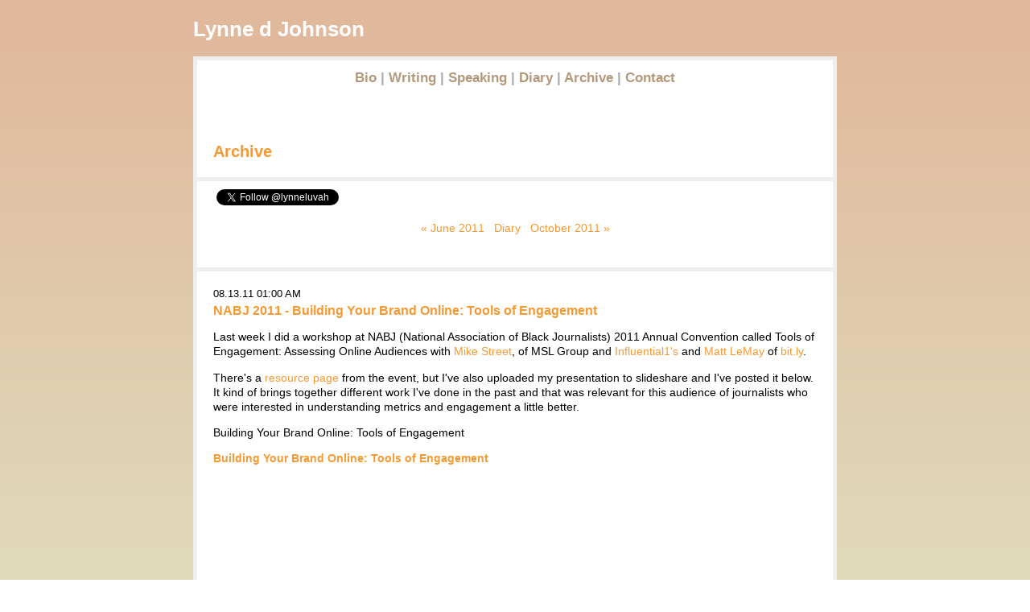

--- FILE ---
content_type: text/html
request_url: http://www.lynnedjohnson.com/diary/archive/2011/08/
body_size: 4295
content:
<!DOCTYPE html PUBLIC "-//W3C//DTD XHTML 1.0 Transitional//EN"
"http://www.w3.org/TR/xhtml1/DTD/xhtml1-transitional.dtd">
<html xmlns="http://www.w3.org/1999/xhtml" id="sixapart-standard">
<head>

<meta http-equiv="Content-Type" content="text/html; charset=utf-8" />
<meta name="generator" content="Movable Type 3.33" />

<link rel="stylesheet" type="text/css" href="http://www.lynnedjohnson.com/css/lynne-style.css">
<link rel="alternate" type="application/rss+xml" title="RSS" href="http://feeds.feedburner.com/LynnedJohnson" />

<title>Lynne d Johnson || August 2011 Archive</title>

<link rel="start" href="http://www.lynnedjohnson.com/" title="Main Diary" />
<link rel="prev" href="http://www.lynnedjohnson.com/diary/archive/2011/06/" title="June 2011" />
<link rel="next" href="http://www.lynnedjohnson.com/diary/archive/2011/10/" title="October 2011" />

<script type="text/javascript" src="http://www.lynnedjohnson.com/mt-site.js"></script>
<script language="JavaScript">

var LynneNav = new Array()
LynneNav[0]=new Image()
LynneNav[0].src = "http://www.lynnedjohnson.com/images/bio_off.gif";
LynneNav[1]=new Image()
LynneNav[1].src = "http://www.lynnedjohnson.com/images/bio_on.gif";
LynneNav[2]=new Image()
LynneNav[2].src = "http://www.lynnedjohnson.com/images/writing_off.gif";
LynneNav[3]=new Image()
LynneNav[3].src = "http://www.lynnedjohnson.com/images/writing_on.gif";
LynneNav[4]=new Image()
LynneNav[4].src = "http://www.lynnedjohnson.com/images/speaking_off.gif";
LynneNav[5]=new Image()
LynneNav[5].src = "http://www.lynnedjohnson.com/images/speaking_on.gif";
LynneNav[6]=new Image()
LynneNav[6].src = "http://www.lynnedjohnson.com/images/diary_off.gif";
LynneNav[7]=new Image()
LynneNav[7].src = "http://www.lynnedjohnson.com/images/diary_on.gif";
LynneNav[8]=new Image()
LynneNav[8].src = "http://www.lynnedjohnson.com/images/archive_off.gif";
LynneNav[9]=new Image()
LynneNav[9].src = "http://www.lynnedjohnson.com/images/archive_on.gif";
LynneNav[10]=new Image()
LynneNav[10].src = "http://www.lynnedjohnson.com/images/links_off.gif";
LynneNav[11]=new Image()
LynneNav[11].src = "http://www.lynnedjohnson.com/images/links_on.gif";
LynneNav[12]=new Image()
LynneNav[12].src = "http://www.lynnedjohnson.com/images/contact_off.gif";
LynneNav[13]=new Image()
LynneNav[13].src = "http://www.lynnedjohnson.com/images/contact_on.gif";

function changeImage(i,n){
			document.images[n].src = LynneNav[i].src;
}
</script>
</head>

<body onload="individualArchivesOnLoad(commenter_name)">

<h1>Lynne d Johnson</h1>

<table width="100%" height="100%" cellspacing="0" cellpadding="0" border="0">
<tr>
<td align="center" valign="middle">
<div id="container">
     
<div id="navcontainer">
<div id="navigation">
<ul>
<li><a href="http://www.lynnedjohnson.com/bio/" title="Lynne's Biography">Bio</a> | </li>
<li><a href="http://www.lynnedjohnson.com/writing/" title="Lynne's Writing">Writing</a>  | </li>
<li><a href="http://www.lynnedjohnson.com/speaking/" title="Lynne's Speaking Appearances">Speaking</a> | </li>
<li><a href="http://www.lynnedjohnson.com/diary/" title="Lynne's Diary">Diary</a> | </li>
<li><a href="http://www.lynnedjohnson.com/diary/archive/" title="Lynne's Archive">Archive</a> | </li>
<!-- <li><a href="http://www.lynnedjohnson.com/links/" title="Links of Interest">Links</a> | </li> -->
<li><a href="http://www.lynnedjohnson.com/contact/" title="Contact Lynne d Johnson">Contact</a></li>
</ul>
</div>
</div>

<div id="left_spacer">&nbsp;</div>
<div id="content">
<div id="copy">

<div class="mast">
<h1>Archive</h1>
</div>

<div class="rss"><a href="http://feeds.feedburner.com/LynnedJohnson" title="subscribe to my feedburner feed" rel="alternate" type="application/rss+xml"><img src="http://www.feedburner.com/fb/images/pub/feed-icon16x16.png" alt="" style="border:0"/></a> <a href="https://twitter.com/lynneluvah" class="twitter-follow-button" data-show-count="false">Follow @lynneluvah</a>
<script>!function(d,s,id){var js,fjs=d.getElementsByTagName(s)[0],p=/^http:/.test(d.location)?'http':'https';if(!d.getElementById(id)){js=d.createElement(s);js.id=id;js.src=p+'://platform.twitter.com/widgets.js';fjs.parentNode.insertBefore(js,fjs);}}(document, 'script', 'twitter-wjs');</script></div>

<p class="center">
<a href="http://www.lynnedjohnson.com/diary/archive/2011/06/">&laquo; June 2011</a> <span class="separator">|</span> <a href="http://www.lynnedjohnson.com/diary">Diary</a> <span class="separator">|</span> <a href="http://www.lynnedjohnson.com/diary/archive/2011/10/">October 2011 &raquo;</a>
</p>

<!--
<rdf:RDF xmlns:rdf="http://www.w3.org/1999/02/22-rdf-syntax-ns#"
         xmlns:trackback="http://madskills.com/public/xml/rss/module/trackback/"
         xmlns:dc="http://purl.org/dc/elements/1.1/">
<rdf:Description
    rdf:about="http://www.lynnedjohnson.com/diary/archive/2011/08/index.html#001239"
    trackback:ping="http://www.lynnedjohnson.com/cgi-bin/pingit.cgi/1262"
    dc:title="NABJ 2011 - Building Your Brand Online: Tools of Engagement"
    dc:identifier="http://www.lynnedjohnson.com/diary/archive/2011/08/index.html#001239"
    dc:subject=""
    dc:description="Last week I did a workshop at NABJ (National Association of Black Journalists) 2011 Annual Convention called Tools of Engagement: Assessing Online Audiences with Mike Street, of MSL Group and Influential1&apos;s and Matt LeMay of bit.ly. There&apos;s a resource page..."
    dc:creator="lynne"
    dc:date="2011-08-13T01:00:57-05:00" />
</rdf:RDF>
-->


<p class="date">08.13.11 01:00 AM</p>
<a id="a001239"></a>
<div id="entry-1239">
<h2>NABJ 2011 - Building Your Brand Online: Tools of Engagement</h2>
<p>Last week I did a workshop at NABJ (National Association of Black Journalists) 2011 Annual Convention called Tools of Engagement: Assessing Online Audiences with <a href="http://twitter.com/Streetforce1">Mike Street</a>, of MSL Group and <a href="http://influential1s.com/">Influential1's</a> and <a href="http://twitter.com/MattLeMay">Matt LeMay</a> of <a href="http://bitly.com/">bit.ly</a>.</p>

<p>There's a <a href="http://nabjanalytics.blogspot.com/">resource page</a> from the event, but I've also uploaded my presentation to slideshare and I've posted it below. It kind of brings together different work I've done in the past and that was relevant for this audience of journalists who were interested in understanding metrics and engagement a little better.</p>

<p>Building Your Brand Online: Tools of Engagement</p>

<div style="width:425px" id="__ss_8840699"> <strong style="display:block;margin:12px 0 4px"><a href="http://www.slideshare.net/lynneluvah/building-your-brand-online-tools-of-engagement" title="Building Your Brand Online: Tools of Engagement" target="_blank">Building Your Brand Online: Tools of Engagement</a></strong> <iframe src="http://www.slideshare.net/slideshow/embed_code/8840699" width="425" height="355" frameborder="0" marginwidth="0" marginheight="0" scrolling="no"></iframe> <div style="padding:5px 0 12px"> View more <a href="http://www.slideshare.net/" target="_blank">presentations</a> from <a href="http://www.slideshare.net/lynneluvah" target="_blank">Lynne d Johnson</a> </div> </div>

<p><br />
</p>


<p class="postdata"><span class="lynne">posted by lynne</span> <span class="separator">|</span> <a class="permalink" href="http://www.lynnedjohnson.com/diary/nabj_2011_building_your_brand_online_tools_of_engagement/">link to this</a>
<span class="separator">|</span> <a href="http://www.lynnedjohnson.com/diary/nabj_2011_building_your_brand_online_tools_of_engagement/#comments">comment (<script type='text/javascript' src='http://disqus.com/forums/lynnedjohnson/get_num_replies_for_entry.js?url=http://www.lynnedjohnson.com/diary/nabj_2011_building_your_brand_online_tools_of_engagement/index.html'></script><noscript>View</noscript>)</a>
<span class="separator">|</span> <a href="http://www.lynnedjohnson.com/diary/nabj_2011_building_your_brand_online_tools_of_engagement/#trackback">trackback (0)</a> |</span> <!-- AddThis Button BEGIN -->
<div class="addthis_toolbox addthis_default_style " addthis:title="NABJ 2011 - Building Your Brand Online: Tools of Engagement" addthis:url="http://www.lynnedjohnson.com/diary/nabj_2011_building_your_brand_online_tools_of_engagement/">
<a class="addthis_button_preferred_1"></a>
<a class="addthis_button_preferred_2"></a>
<a class="addthis_button_preferred_3"></a>
<a class="addthis_button_preferred_4"></a>
<a class="addthis_button_compact"></a>
<a class="addthis_counter addthis_bubble_style"></a>
</div>
<script type="text/javascript" src="http://s7.addthis.com/js/250/addthis_widget.js#pubid=lynneluvah"></script>
<!-- AddThis Button END -->
</p>
</div>



<p>&nbsp;</p>

<div class="cc">This weblog is powered by <a href="http://www.movabletype.org">Movable Type 3.3</a> and licensed under a <a href="http://creativecommons.org/licenses/by-nc/1.0/">Creative Commons License</a>.</div>

</div>
</div>
</div>

<div id="container2">
<div id="navcontainer2">
<div id="navigation">
<!-- SiteSearch Google -->
<li class="google"><form method="get" action="http://www.google.com/custom" target="_top"><input type="hidden" name="domains" value="www.lynnedjohnson.com"></input><input type="text" name="q" size="15" maxlength="50" value=""></input><input type="radio" name="sitesearch" value="www.lynnedjohnson.com" checked="checked"></</input> Search www.lynnedjohnson.com <input type="radio" name="sitesearch" value=""></input> Search Google <input type="submit" name="sa" value="Search"></input><input type="hidden" name="client" value="pub-4258908073269320"></input> <input type="hidden" name="forid" value="1"></input><input type="hidden" name="ie" value="ISO-8859-1"></input>
<input type="hidden" name="oe" value="ISO-8859-1"></input><input type="hidden" name="cof" value="GALT:#333333;GL:1;DIV:#37352E;VLC:000000;AH:center;BGC:C6B396;LBGC:8E866F;ALC:000000;LC:000000;T:44423A;GFNT:663333;GIMP:663333;LH:100;LW:54;L:http://www.lynnedjohnson.com/images/lynne_toon.jpg;S:http://www.lynnedjohnson.com;LP:1;FORID:1;"></input>
<input type="hidden" name="hl" value="en"></input>
</form></li>
<!-- SiteSearch Google -->
</div>

<!-- Start Visitor Tracking System -->
<script type="text/javascript">
<!--
document.write('<img src="/axs/ax.pl?trans.gif&ref=');
document.write(document.referrer);
document.write('" height="1" width="1" alt="" />');
// -->
</script><noscript>
<img src="/axs/ax.pl?trans.gif" height="1" width="1" alt="" />
</noscript>
<!-- End AXS Visitor Tracking System -->

<!-- Start of Google Analytics Code -->
<script type="text/javascript">
var gaJsHost = (("https:" == document.location.protocol) ? "https://ssl." : "http://www.");
document.write(unescape("%3Cscript src='" + gaJsHost + "google-analytics.com/ga.js' type='text/javascript'%3E%3C/script%3E"));
</script>
<script type="text/javascript">
var pageTracker = _gat._getTracker("UA-1734481-1");
pageTracker._setDomainName(".lynnedjohnson.com");
pageTracker._trackPageview();
</script>
<!-- End of Google Analytics Code -->

</div>
</div>

</td>
</tr>		 
</table>


</body>
</html>

--- FILE ---
content_type: text/css
request_url: http://www.lynnedjohnson.com/css/lynne-style.css
body_size: 2177
content:
/* -----------------------------------------------
temporary style sheet for lynnedjohnson.com
original layout by cocataso 
customized by J. Smith @ mrjsmith.com
----------------------------------------------- */

html {
    height: 100%;
}

body {
	width: 800px;
	/* background: #fff url(../images/bg_tile.gif) repeat-x; */
	background: #e0b79b; /* Old browsers */
/* IE9 SVG, needs conditional override of 'filter' to 'none' */
	background: url([data-uri]);
	background: -moz-linear-gradient(top,  #e0b79b 0%, #e1dabd 100%); /* FF3.6+ */
	background: -webkit-gradient(linear, left top, left bottom, color-stop(0%,#e0b79b), color-stop(100%,#e1dabd)); /* Chrome,Safari4+ */
	background: -webkit-linear-gradient(top,  #e0b79b 0%,#e1dabd 100%); /* Chrome10+,Safari5.1+ */
	background: -o-linear-gradient(top,  #e0b79b 0%,#e1dabd 100%); /* Opera 11.10+ */
	background: -ms-linear-gradient(top,  #e0b79b 0%,#e1dabd 100%); /* IE10+ */
	background: linear-gradient(to bottom,  #e0b79b 0%,#e1dabd 100%); /* W3C */
	filter: progid:DXImageTransform.Microsoft.gradient( startColorstr='#e0b79b', endColorstr='#e1dabd',GradientType=0 ); /* IE6-8 */

	background-repeat: no-repeat;
    background-attachment: fixed;
	font: normal 90%/1.3 Arial, Geneva, Helvetica, san-serif;
	margin: 20px auto;
	
	}
	

div#copy > div,
p,
h1
h2,
h3 {
	text-align: left;
}

h2 {
	font: bold 15px Verdana, Geneva, Helvetica, sans-serif;
	color: #B4B3B1;
	margin: 0 0 5px 0;
}

#content {
	padding: 0 20px;
}

#container, #container2 {
background: #FFF;
padding-bottom: 10px;
}

#container {
	border: 5px solid #eee;
}

#container2 {
border-top: 5px solid #eee;
}


#content p > iframe{
	text-align: center;
}

form {
	text-align: left;
}

/* elements
----------------------------------------------- */
img {
	border: 0;
	}

a img {
	border:0;
  }

.separator {
	color: #FFF;
	}

dl {
	text-align: left;
	}

dt {
	font-weight: bold;
	margin: 10px 0 1px 0;
	}

dd {
	font: normal;
	margin: 0 0 0 10px;
	}

#navigation ul {
	margin-bottom: 5px;
	padding: 0;
	list-style: none;
	}

ul {
	list-style-type: square;
	}


/* links
----------------------------------------------- */
a:link {
	color: #F59933;
	text-decoration: none;
	}

a:hover { 
	text-decoration: underline; 
	}

a:visited {
	color: #F59933;
	text-decoration: none;
	}

a:visited:hover {
	text-decoration: underline;
	}


/* navigation
----------------------------------------------- */
#navcontainer2 {
	text-align: left;
	padding: 8px 0 0 60px;
	}
	
#navcontainer {
	padding: 10px 0;
	}
	
#navigation ul, #navigation li {
	list-style: none;
	color: #aaa;
	display: inline;
	margin-left: 0;
	padding-left: 0;
	font-size: 110%;
	border-right: 0px solid #FFFFFF;
	font-weight: bold;
	}
		
#navigation li a {
	text-decoration: none;
	padding: 0;
	}

#navigation li a:link, #navigation li a:visited { 
	color: #B3997C; 
	}
	
#navigation li a:hover{
	text-decoration: underline;
	}

.current {
	text-decoration: underline;
	}

.topanchor, .topanchor a:link {
	text-align: right;
	color: #000;
}

.topanchor a:hover {
	text-align: right;
	color: #B3997C;
}



/* post elements
----------------------------------------------- */
h1 {
	color: #fff;
	font-size: 180%;
}

.mast h1,
h2 {
	font: bold 140% Verdana, Geneva, Helvetica, sans-serif;
	color: #F59933;	
	}
.mast 	h1 {
	border-bottom: 5px solid #eee;
	margin: 40px -20px 2px;
	padding: 2px 20px 20px;
}
h2 {
	font-size: 110%;
	margin: 0 0 5px 0;
	}

.center {
	text-align: center;
	color: #F59933;
	}

.google {
	color: 	#61422A;
	}

.type {
	color: #61422A; 
	border: 1px solid #61422A; 
	background-color:#FFF; 
	}

.tech {
	font-style: italic;
	}

.date {
	font-size: 90%;
	margin: 40px -20px 2px;
	border-top: 5px solid #eee;
	padding: 20px 20px 2px;
}
#copy p.date:first-of-type {
	margin: 40px -20px 2px;
	border-top: 0;
	padding: 0 20px 2px;
}

.mast {
	text-align: right;
	margin-bottom: 5px;
	padding-bottom: 3px;
	border-bottom: 0px solid #B3997C;
	}

.rss {
	text-align: right;
	margin-right: 5px;
	}

.postdata {
	border-top: 1px dotted #B3997C;
	color: #F59933;
	margin: 2px 0 20px 0;
	padding: 4px 0 0 0;
	}

#footer {
	font-weight: normal;
	}

.cc {
	text-align: center;
	font-size: 80%;
	border-top: 1px dotted #B3997C;
	margin: 10px 0 10px 0;
	padding: 4px 0 0 0;
	}

.lynne {
	color: #B4B3B1;
	}


--- FILE ---
content_type: text/javascript
request_url: http://www.lynnedjohnson.com/mt-site.js
body_size: 1598
content:
// Copyright (c) 1996-1997 Athenia Associates.
// http://www.webreference.com/js/
// License is granted if and only if this entire
// copyright notice is included. By Tomer Shiran.

function setCookie (name, value, expires, path, domain, secure) {
    var curCookie = name + "=" + escape(value) + (expires ? "; expires=" + expires : "") +
        (path ? "; path=" + path : "") + (domain ? "; domain=" + domain : "") + (secure ? "secure" : "");
    document.cookie = curCookie;
}

function getCookie (name) {
    var prefix = name + '=';
    var c = document.cookie;
    var nullstring = '';
    var cookieStartIndex = c.indexOf(prefix);
    if (cookieStartIndex == -1)
        return nullstring;
    var cookieEndIndex = c.indexOf(";", cookieStartIndex + prefix.length);
    if (cookieEndIndex == -1)
        cookieEndIndex = c.length;
    return unescape(c.substring(cookieStartIndex + prefix.length, cookieEndIndex));
}

function deleteCookie (name, path, domain) {
    if (getCookie(name))
        document.cookie = name + "=" + ((path) ? "; path=" + path : "") +
            ((domain) ? "; domain=" + domain : "") + "; expires=Thu, 01-Jan-70 00:00:01 GMT";
}

function fixDate (date) {
    var base = new Date(0);
    var skew = base.getTime();
    if (skew > 0)
        date.setTime(date.getTime() - skew);
}

function rememberMe (f) {
    var now = new Date();
    fixDate(now);
    now.setTime(now.getTime() + 365 * 24 * 60 * 60 * 1000);
    now = now.toGMTString();
    if (f.author != undefined)
       setCookie('mtcmtauth', f.author.value, now, '/', '', '');
    if (f.email != undefined)
       setCookie('mtcmtmail', f.email.value, now, '/', '', '');
    if (f.url != undefined)
       setCookie('mtcmthome', f.url.value, now, '/', '', '');
}

function forgetMe (f) {
    deleteCookie('mtcmtmail', '/', '');
    deleteCookie('mtcmthome', '/', '');
    deleteCookie('mtcmtauth', '/', '');
    f.email.value = '';
    f.author.value = '';
    f.url.value = '';
}

function hideDocumentElement(id) {
    var el = document.getElementById(id);
    if (el) el.style.display = 'none';
}

function showDocumentElement(id) {
    var el = document.getElementById(id);
    if (el) el.style.display = 'block';
}

var commenter_name;

function individualArchivesOnLoad(commenter_name) {


 // comments are allowed but not required
    if (commenter_name) {
        hideDocumentElement('name-email');
    } else {
        showDocumentElement('name-email');
    }



    if (document.comments_form) {
        if (document.comments_form.email != undefined &&
            (mtcmtmail = getCookie("mtcmtmail")))
            document.comments_form.email.value = mtcmtmail;
        if (document.comments_form.author != undefined &&
            (mtcmtauth = getCookie("mtcmtauth")))
            document.comments_form.author.value = mtcmtauth;
        if (document.comments_form.url != undefined && 
            (mtcmthome = getCookie("mtcmthome")))
            document.comments_form.url.value = mtcmthome;
        if (mtcmtauth || mtcmthome) {
            document.comments_form.bakecookie.checked = true;
        } else {
            document.comments_form.bakecookie.checked = false;
        }
    }
}

function writeTypeKeyGreeting(commenter_name, entry_id) {
    if (commenter_name) {
        document.write('<p>Thanks for signing in, ' + commenter_name +
          '. Now you can comment. '+
          '(<a href="http://www.lynnedjohnson.com/cgi-bin/spitit.cgi?__mode=handle_sign_in&amp;static=1&amp;logout=1&entry_id=' + entry_id + '">sign out</a>)</p>');
    } else {
        document.write('<p>If you have a TypeKey identity, you can '+
          '<a href="https://www.typekey.com/t/typekey/login?&amp;need_email=1&amp;lang=en_US&amp;t=5Rs33xe6UW3tpIG4mzBL&amp;v=1.1&amp;_return=http://www.lynnedjohnson.com/cgi-bin/spitit.cgi%3f__mode=handle_sign_in%26static=1%26entry_id=' + entry_id + '">sign in</a> '+
          'to use it here.</p>');

    }

}

if ('www.lynnedjohnson.com' != 'www.lynnedjohnson.com') {
    document.write('<script src="http://www.lynnedjohnson.com/cgi-bin/spitit.cgi?__mode=cmtr_name_js"></script>');
} else {
    commenter_name = getCookie('commenter_name');
}
